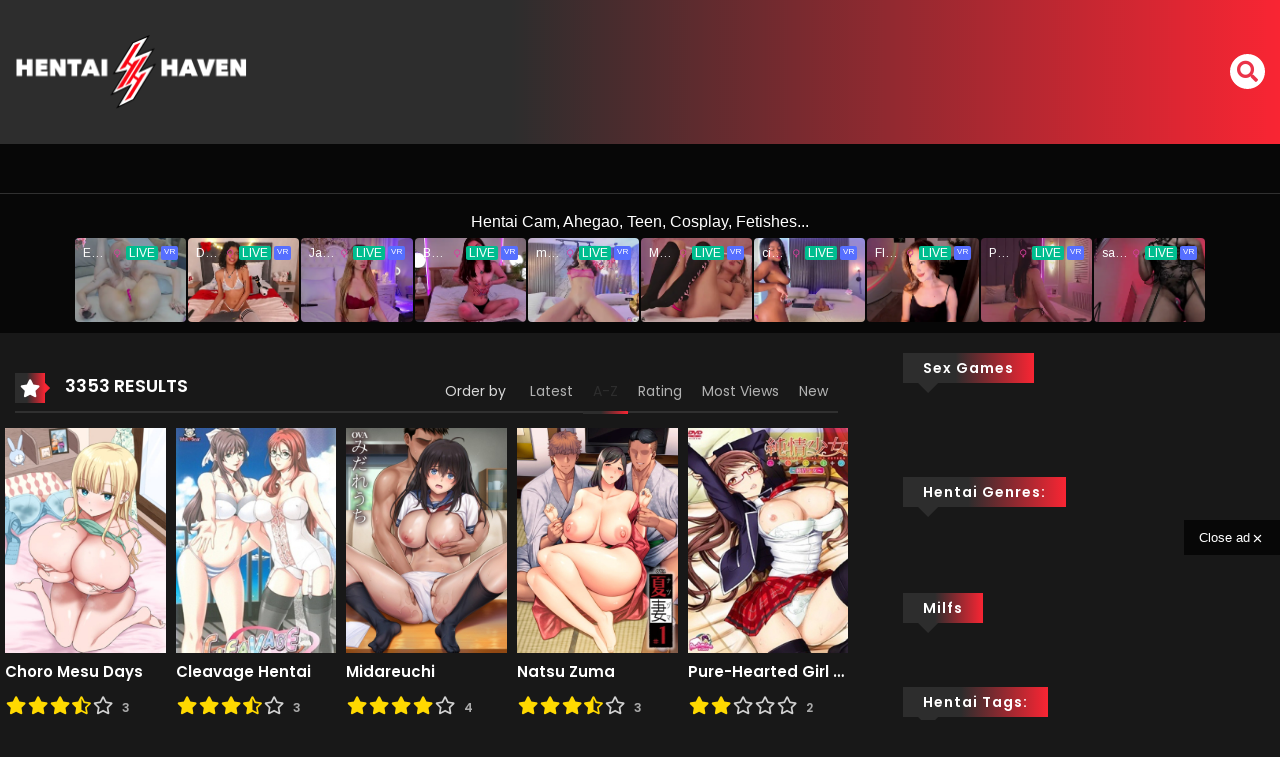

--- FILE ---
content_type: text/html; charset=UTF-8
request_url: https://havenclick.com/www/delivery/afr.php?zoneid=52
body_size: 471
content:
<!DOCTYPE html PUBLIC '-//W3C//DTD XHTML 1.0 Transitional//EN' 'http://www.w3.org/TR/xhtml1/DTD/xhtml1-transitional.dtd'>
<html xmlns='http://www.w3.org/1999/xhtml' xml:lang='en' lang='en'>
<head>
<title>Advertisement</title>
<style type='text/css'>
body {margin:0; height:100%; background-color:transparent; width:100%; text-align:center;}
</style>
</head>
<body>
<a href='https://havenclick.com/www/delivery/cl.php?bannerid=336&amp;zoneid=52&amp;sig=e0f17800b73dab37e613a75bb27f9d4243ba75b4f3c6ee837cccd1edf45e9837&amp;dest=https%3A%2F%2Fpornhaven.ai%2Fhentai' target='_blank' rel='noopener nofollow'><img src='https://cdn.pornhaven.ai/design/ads/VideoSlider/01.31.2025/350x200.avif' width='350' height='200' alt='' title='' border='0' /></a><div id='beacon_c3c324dace' style='position: absolute; left: 0px; top: 0px; visibility: hidden;'><img src='https://havenclick.com/www/delivery/lg.php?bannerid=336&amp;campaignid=59&amp;zoneid=52&amp;loc=https%3A%2F%2Fhentaihaven.online%2Ftag%2Fgigantic-breasts%2F%3Fm_orderby%3Dalphabet&amp;cb=c3c324dace' width='0' height='0' alt='' style='width: 0px; height: 0px;' /></div>
<script defer src="https://static.cloudflareinsights.com/beacon.min.js/vcd15cbe7772f49c399c6a5babf22c1241717689176015" integrity="sha512-ZpsOmlRQV6y907TI0dKBHq9Md29nnaEIPlkf84rnaERnq6zvWvPUqr2ft8M1aS28oN72PdrCzSjY4U6VaAw1EQ==" data-cf-beacon='{"version":"2024.11.0","token":"ae439661e4a143ab91006fd8bef1c8af","r":1,"server_timing":{"name":{"cfCacheStatus":true,"cfEdge":true,"cfExtPri":true,"cfL4":true,"cfOrigin":true,"cfSpeedBrain":true},"location_startswith":null}}' crossorigin="anonymous"></script>
</body>
</html>


--- FILE ---
content_type: application/javascript; charset=utf-8
request_url: https://hentaihaven.online/wp-content/plugins/player-logic/assets/js/player-logic.js?ver=7650b59a2e7738b8b7a462c064f14cd63292a1e5
body_size: 5421
content:
/*
 * Plugin developed by hhdev
 */
jQuery(document).ready(function($) {

	let PlayerLogic = {};

	const mods = {
		recaptcha: 'https://www.google.com/recaptcha/api.js',
	};

	PlayerLogic._get = o => document.querySelectorAll(o)[0];
	window.modsLoaded = [];
	PlayerLogic.load = c => {
		if(mods[c] && !window.modsLoaded[c]){
			return new Promise((resolve, reject) => {
				if(PlayerLogic._get('script[src="' + mods[c] + '"]')) 
					return resolve();
				document.body.style.pointerEvens = "none";
				const script = document.createElement("script");
				script.onload = () =>{
					resolve();
					document.body.style.pointerEvens = "all";
				}
				script.onerror = reject;
				script.src = mods[c];
				PlayerLogic._get("head").appendChild(script);
				window.modsLoaded[c] = true;
			});
		}
		return Promise.resolve();
	}

	if($('.required_captcha').length)
		PlayerLogic.load('recaptcha');


	const is_mobile = () => {
		const toMatch = [
			/Android/i,
			/webOS/i,
			/iPhone/i,
			/iPad/i,
			/iPod/i,
			/BlackBerry/i,
			/Windows Phone/i
		];
		return toMatch.some((toMatchItem) => {
			return navigator.userAgent.match(toMatchItem);
		});
	}

	$('.player_logic_option').click(function() {
		if($(this).parent().hasClass('active')) return false;
		let tab = $(this).data('player-logic-tab');
		let data = $(this).data('player-logic-data');
		$(this).parents('.player_logic_options').children('.active').removeClass('active');
		$(this).parent().addClass('active');
		$(this).parents('.player-logic-master').children('.player_logic_item').html(`<iframe src="${data}" frameborder="0" allow="accelerometer; autoplay; encrypted-media; gyroscope; picture-in-picture" allowfullscreen=""></iframe>`);
		return false;
	});

	let p = document.querySelector('.pla_728_90.p');
	let m = document.querySelector('.pla_728_90.m');
	if(is_mobile()) {
		if(m != null) {
			m.style.display = 'block';
		}
	} else {
		if(p != null) {
			p.style.display = 'block';
		}
	}
	
	let down = document.querySelector('.player_logic_down');
	if(down != null) {
		document.querySelector('.player_logic_down').onclick = (e) => {
			e.preventDefault();
			let el = document.querySelector('.player_downloads');
			// slideToggle(el);
			$(el).slideToggle();
			let z = new URL(document.querySelector('.player_logic_item iframe').getAttribute('src'));
			console.log(z.pathname.replace('/player/', ''));
			let data = new FormData();
			data.append('action', 'player_logic_actions');
			data.append('a', 'download');
			data.append('post_id', player_logic.post_id);
			data.append('slug', window.location.pathname);
			data.append('z', z.pathname.replace('/player/', ''));
			data.append('nonce', player_logic.nonce);
			fetch(player_logic.ajax_url, {method: 'POST', body: data}).then(response => response.json()).then(response => {
				let el = document.querySelector('.player_downloads');
				el.innerHTML = '';
				if(response.success) {
					let a, b;

					let table = document.createElement('table');
					table.className = 'pldw';
					el.append(table);

						let thead = document.createElement('thead');
						thead.style.borderBottom = '1px solid #b61313';
						table.append(thead);

							let tr = document.createElement('tr');
							thead.append(tr);

								let th = document.createElement('th');
								th.innerText = 'Format';
								tr.append(th);

								th = document.createElement('th');
								th.innerText = 'Quality';
								tr.append(th);

								th = document.createElement('th');
								th.innerText = 'Language';
								tr.append(th);

								th = document.createElement('th');
								th.innerText = 'Download';
								tr.append(th);

						let tbody = document.createElement('tbody');
						table.append(tbody);

							a = document.createElement('tr');
							tbody.append(a);

								b = document.createElement('th');
								b.innerText = response.data['format'];
								a.append(b);

								b = document.createElement('th');
								b.innerText = response.data['quality'];
								a.append(b);

								b = document.createElement('th');
								b.innerText = response.data['lang'];
								a.append(b);

								b = document.createElement('th');
								b.innerHTML = `<a href="${response.data['url']}" target="_blank" class="pld">Download</a>`;
								a.append(b);
				} else {
					el.innerHTML = '<p>' + response.data + '</p>';
				}
			});
	
		}
	}
	
	if(typeof PLreportEpisode !== 'undefined') {
	
		PLreportEpisode.onclick = (e) => {
			e.preventDefault();
			console.log('PLreportEpisode()');

			var _navigator = {};
			browserReport(function (err, report) {
				if (err) { throw err; }
				_navigator = report
				console.log(_navigator);
			});
		
			let modal_content = document.createElement('div');
			modal_content.className = 'player_logic_modal_content';
			document.body.appendChild(modal_content);
		
			let modal = document.createElement('div');
			modal.className = 'player_logic_modal';
			modal_content.appendChild(modal);
		
				let modal_header = document.createElement('div');
				modal_header.className = 'player_logic_modal_header';
				modal.appendChild(modal_header);
		
				let modal_title = document.createElement('h3');
				modal_title.innerText = 'Report Video';
				modal_header.appendChild(modal_title);
		
				let modal_close = document.createElement('button');
				modal_close.className = 'player_logic_modal_close';
				modal_close.innerText = 'x';
				modal_close.onclick = (e) => {
					let close = e.currentTarget
						padre = close.offsetParent;
					padre.remove()
				}
				modal_header.appendChild(modal_close);
		
			let modal_body = document.createElement('div');
			modal_body.className = 'player_logic_modal_body';
			modal.appendChild(modal_body);
		
				let modal_info = document.createElement('p');
				modal_info.className = 'player_logic_message';
				modal_body.appendChild(modal_info);


				let form_group_0 = document.createElement('div');
				form_group_0.className = 'form-group';
				modal_body.appendChild(form_group_0);
		
					let label_ecode = document.createElement('label');
					label_ecode.innerText = 'Error code';
					form_group_0.appendChild(label_ecode);
		
					let select_ecode = document.createElement('select');
					select_ecode.className = 'form-control';
					select_ecode.id = 'PLECode';
					form_group_0.appendChild(select_ecode);

						let option = document.createElement('option');
						option.value = '';
						option.innerText = 'Select option';
						option.value = 0;
						select_ecode.appendChild(option);

						option = document.createElement('option');
						option.innerText = 'Video doesn\'t load (M3U8 Crossdomain Access Denied)';
						option.value = 1;
						select_ecode.appendChild(option);

						option = document.createElement('option');
						option.innerText = 'Download Error';
						option.value = 2;
						select_ecode.appendChild(option);

						option = document.createElement('option');
						option.innerText = 'Slow Video Buffering';
						option.value = 3;
						select_ecode.appendChild(option);

						option = document.createElement('option');
						option.innerText = 'Wrong Information (Title, Genre, Tag, Release Date, Series)';
						option.value = 4;
						select_ecode.appendChild(option);

						option = document.createElement('option');
						option.innerText = 'Video Has Audio or Visual Bugs';
						option.value = 5;
						select_ecode.appendChild(option);

						option = document.createElement('option');
						option.innerText = 'Wrong Video (Wrong Episode Number or Series)';
						option.value = 6;
						select_ecode.appendChild(option);

						option = document.createElement('option');
						option.innerText = 'Other';
						option.value = 0;
						select_ecode.appendChild(option);

		
				let form_group_1 = document.createElement('div');
				form_group_1.className = 'form-group';
				modal_body.appendChild(form_group_1);
		
					let label_email = document.createElement('label');
					label_email.innerText = 'Email';
					form_group_1.appendChild(label_email);
		
					let input_email = document.createElement('input');
					input_email.type = 'email';
					input_email.className = 'form-control';
					input_email.id = 'PLEmail';
					form_group_1.appendChild(input_email);
		
				let form_group_3 = document.createElement('div');
				form_group_3.className = 'form-group';
				modal_body.appendChild(form_group_3);
		
					let label_message = document.createElement('label');
					label_message.innerText = 'Message';
					form_group_3.appendChild(label_message);
		
					let input_message = document.createElement('textarea');
					input_message.className = 'form-control';
					input_message.id = 'PLRessage';
					form_group_3.appendChild(input_message);
		
				let form_group_5 = document.createElement('div');
				form_group_5.className = 'form-group';
				modal_body.appendChild(form_group_5);
		
					let label_captcha = document.createElement('label');
					label_captcha.innerText = 'Captcha';
					form_group_5.appendChild(label_captcha);
		
					let captcha = document.createElement('div');
					captcha.className = 'g-recaptcha';
					grecaptcha.render(captcha, {
						'sitekey' : player_logic.public_key
					});
					form_group_5.appendChild(captcha);
		
				let input_manga = document.createElement('input');
				input_manga.type = 'hidden';
				input_manga.id = 'PLPostID';
				input_manga.value = player_logic.post_id;
				modal_body.appendChild(input_manga);

				let input_info = document.createElement('input');
				input_info.type = 'hidden';
				input_info.id = 'player_logic_info';
				input_info.value = JSON.stringify(_navigator);
				modal_body.appendChild(input_info);
		
				let manga_submit = document.createElement('button');
				manga_submit.className = 'btn btn-primary';
				manga_submit.id = 'report_player';
				manga_submit.innerText = 'Report';
				manga_submit.onclick = (e) => {
					e.preventDefault();

					let ecode = PLECode.value,
						email = PLEmail.value,
						message = PLRessage.value,
						post_id = PLPostID.value,
						recaptcha = grecaptcha.getResponse();

					if(email == '') {
						document.querySelector('p.player_logic_message').innerText = 'Email can\'t be empty';
						return false;
					}
					if(!validateEmail(email)) {
						document.querySelector('p.player_logic_message').innerText = 'The email is not valid';
						return false;
					}
					if(message == '') {
						document.querySelector('p.player_logic_message').innerText = 'Message can\'t be empty';
						return false;
					}
					if(recaptcha.length == 0) {
						document.querySelector('p.player_logic_message').innerText = 'Invalid captcha. You\'re a robot?';
						return false;
					}
					
					let data = new FormData();
					data.append('action', 'player_logic_actions');
					data.append('a', 'report');
					data.append('ecode', ecode);
					data.append('slug', window.location.pathname);
					data.append('email', email);
					data.append('message', message);
					data.append('post_id', post_id);
					data.append('navigator', JSON.stringify(_navigator));
					data.append('recaptcha', recaptcha);
					data.append('nonce', player_logic.nonce);
					fetch(player_logic.ajax_url, {method: 'POST', body: data}).then(response => response.json()).then(response => {
						if(response.success) {
							let modal_body = document.querySelector('.player_logic_modal_body');
							modal_body.innerHTML = '';

							let responseHTML = document.createElement('p');
							responseHTML.className = 'player_logic_report_true';
							responseHTML.innerText = response.data;

							modal_body.append(responseHTML);
						} else {
							alert(response.data);
							grecaptcha.reset();
						}
					});
				}
				modal_body.appendChild(manga_submit);
		}
	}

	const validateEmail = (email) => {
		const re = /^(([^<>()\[\]\\.,;:\s@"]+(\.[^<>()\[\]\\.,;:\s@"]+)*)|(".+"))@((\[[0-9]{1,3}\.[0-9]{1,3}\.[0-9]{1,3}\.[0-9]{1,3}\])|(([a-zA-Z\-0-9]+\.)+[a-zA-Z]{2,}))$/;
		return re.test(String(email).toLowerCase());
	}

	const slideToggle = (el) => {
		if(el.offsetParent === null) {
			el.style.transition = 'height 0.35s ease-in-out';
			el.style.overflow = 'hidden';
			el.style.display = 'block';
			el.style.height = 'auto';
			var height = el.clientHeight + 'px';
			el.style.height = '0px';
			setTimeout(() => {
				el.style.height = height;
			}, 0);
		} else {
			el.style.height = '0px';
			el.addEventListener('transitionend', () => {
				el.style.display = 'none';
			}, {once: true});
		}
	}

	window.pl_form_download = captcha => {
		let token = document.querySelector('#download input[name="token_"]')?.value ?? '';
		let data = new FormData();
		data.append('action', 'download');
		data.append('download', token);
		data.append('captcha', captcha);
		let help = document.querySelector('#download .help');
		let divcaptcha = document.querySelector('#download .recaptcha');
		fetch(player_logic.api_url, {method: 'POST', body: data})
			.then(response => response.json())
			.then(response => {
				if(response.success) {
					window.open(response.data, '_blank');
					divcaptcha.style.display = 'none';
					help.innerHTML = `
						<p>If your download does not start automatically, click on the following link</p>
						<a href="${response.data}" target="_blank" class="btn btn-primary mb-2">Download</a>
						<span>Download links will expire in 3 hours.</span>
					`;
				} else
					help.innerHTML = response.data;
			});
	}
});
!function(){"use strict";var e,r;e=function(e){var n,i,o;switch(e=e||navigator.userAgent,n={browser:{name:null,version:null},cookies:null,flash:{version:null},ip:null,java:{version:null},os:{name:null,version:null},screen:{colors:null,dppx:null,height:null,width:null},scripts:!0,userAgent:e,viewport:{height:null,layout:{height:null,width:null},width:null,zoom:null},websockets:null},(e.indexOf("Trident")>=0||e.indexOf("MSIE")>=0)&&(e.indexOf("Mobile")>=0?n.browser.name="IE Mobile":n.browser.name="Internet Explorer"),e.indexOf("Firefox")>=0&&-1===e.indexOf("Seamonkey")&&(e.indexOf("Android")>=0?n.browser.name="Firefox for Android":n.browser.name="Firefox"),e.indexOf("Safari")>=0&&-1===e.indexOf("Chrome")&&-1===e.indexOf("Chromium")&&-1===e.indexOf("Android")&&(e.indexOf("CriOS")>=0?n.browser.name="Chrome for iOS":e.indexOf("FxiOS")>=0?n.browser.name="Firefox for iOS":n.browser.name="Safari"),e.indexOf("Chrome")>=0&&(e.match(/\bChrome\/[.0-9]* Mobile\b/)?e.match(/\bVersion\/\d+\.\d+\b/)||e.match(/\bwv\b/)?n.browser.name="WebView on Android":n.browser.name="Chrome for Android":n.browser.name="Chrome"),e.indexOf("Android")>=0&&-1===e.indexOf("Chrome")&&-1===e.indexOf("Chromium")&&-1===e.indexOf("Trident")&&-1===e.indexOf("Firefox")&&(n.browser.name="Android Browser"),e.indexOf("Edge")>=0&&(n.browser.name="Edge"),e.indexOf("UCBrowser")>=0&&(n.browser.name="UC Browser for Android"),e.indexOf("SamsungBrowser")>=0&&(n.browser.name="Samsung Internet"),(e.indexOf("OPR")>=0||e.indexOf("Opera")>=0)&&(e.indexOf("Opera Mini")>=0?n.browser.name="Opera Mini":e.indexOf("Opera Mobi")>=0||e.indexOf("Opera Tablet")>=0||e.indexOf("Mobile")>=0?n.browser.name="Opera Mobile":n.browser.name="Opera"),(e.indexOf("BB10")>=0||e.indexOf("PlayBook")>=0||e.indexOf("BlackBerry")>=0)&&(n.browser.name="BlackBerry"),e.indexOf("MQQBrowser")>=0&&(n.browser.name="QQ Browser"),i=null,n.browser.name){case"Chrome":case"Chrome for Android":case"WebView on Android":i=e.match(/Chrome\/((\d+\.)+\d+)/);break;case"Firefox":case"Firefox for Android":i=e.match(/Firefox\/((\d+\.)+\d+)/);break;case"Firefox for iOS":i=e.match(/FxiOS\/((\d+\.)+\d+)/);break;case"Edge":case"Internet Explorer":case"IE Mobile":e.indexOf("Edge")>=0?i=e.match(/Edge\/((\d+\.)+\d+)/):e.indexOf("rv:11")>=0?i=e.match(/rv:((\d+\.)+\d+)/):e.indexOf("MSIE")>=0&&(i=e.match(/MSIE ((\d+\.)+\d+)/));break;case"Safari":i=e.match(/Version\/((\d+\.)+\d+)/);break;case"Android Browser":i=e.match(/Android ((\d+\.)+\d+)/);break;case"UC Browser for Android":i=e.match(/UCBrowser\/((\d+\.)+\d+)/);break;case"Samsung Internet":i=e.match(/SamsungBrowser\/((\d+\.)+\d+)/);break;case"Opera Mini":i=e.match(/Opera Mini\/((\d+\.)+\d+)/);break;case"Opera":i=e.match(/OPR/)?e.match(/OPR\/((\d+\.)+\d+)/):e.match(/Version/)?e.match(/Version\/((\d+\.)+\d+)/):e.match(/Opera\/((\d+\.)+\d+)/);break;case"BlackBerry":i=e.match(/Version\/((\d+\.)+\d+)/);break;case"QQ Browser":i=e.match(/MQQBrowser\/((\d+\.)+\d+)/);break;default:i=e.match(/\/((\d+\.)+\d+)$/)}i&&i[1]&&(n.browser.version=i[1]),n.viewport.width=window.innerWidth||document.documentElement.clientWidth,n.viewport.height=window.innerHeight||document.documentElement.clientHeight;try{Object.defineProperty({},"x",{}),r=!0}catch(e){r=!1}function a(e){window.console&&(console.warn?console.warn(e):console.log(e))}switch(r&&Object.defineProperty(n.browser,"size",{get:function(){return a("browser.size is deprecated; use viewport.width and viewport.height"),n.viewport.width+" x "+n.viewport.height}}),n.viewport.layout.width=document.documentElement.clientWidth,n.viewport.layout.height=document.documentElement.clientHeight,n.viewport.zoom=n.viewport.layout.width/n.viewport.width,o=(o="xxxxxxxx-xxxx-4xxx-yxxx-xxxxxxxxxxxx").replace(/[xy]/g,function(e){var r;return r=16*Math.random()|0,("x"===e?r:3&r|8).toString(16)}),document.cookie=o,document.cookie.indexOf(o)>=0?n.cookies=!0:n.cookies=!1,document.cookie=o+"=; expires=Thu, 01 Jan 1970 00:00:01 GMT;",function(e){var r,o,a;if(e)for(o=e.length,r=0;r<o;r+=1)(a=e.item(r)).name.indexOf("Flash")>=0&&(i=a.description.match(/\b((\d+\.)+\d+)\b/))&&i[1]&&(n.flash.version=i[1]),a.name.indexOf("Java")>=0&&(i=a.description.match(/\b((\d+\.)+\d+)\b/))&&i[1]&&(n.java.version=i[1])}(navigator.plugins),e.indexOf("Windows")>=0&&(e.indexOf("Windows Phone")>=0?n.os.name="Windows Phone":n.os.name="Windows"),e.indexOf("OS X")>=0&&-1===e.indexOf("Android")&&(n.os.name="OS X"),e.indexOf("Linux")>=0&&(n.os.name="Linux"),e.indexOf("like Mac OS X")>=0&&(n.os.name="iOS"),(e.indexOf("Android")>=0||e.indexOf("Adr")>=0)&&-1===e.indexOf("Windows Phone")&&(n.os.name="Android"),e.indexOf("BB10")>=0&&(n.os.name="BlackBerry"),e.indexOf("RIM Tablet OS")>=0&&(n.os.name="BlackBerry Tablet OS"),e.indexOf("BlackBerry")>=0&&(n.os.name="BlackBerryOS"),e.indexOf("CrOS")>=0&&(n.os.name="Chrome OS"),e.indexOf("KAIOS")>=0&&(n.os.name="KaiOS"),i=null,n.os.name){case"Windows":case"Windows Phone":if(e.indexOf("Win16")>=0)n.os.version="3.1.1";else if(e.indexOf("Windows CE")>=0)n.os.version="CE";else if(e.indexOf("Windows 95")>=0)n.os.version="95";else if(e.indexOf("Windows 98")>=0)e.indexOf("Windows 98; Win 9x 4.90")>=0?n.os.version="Millennium Edition":n.os.version="98";else if((i=e.match(/Win(?:dows)?(?: Phone)?[ _]?(?:(?:NT|9x) )?((?:(\d+\.)*\d+)|XP|ME|CE)\b/))&&i[1])switch(i[1]){case"6.4":i[1]="10.0";break;case"6.3":i[1]="8.1";break;case"6.2":i[1]="8";break;case"6.1":i[1]="7";break;case"6.0":i[1]="Vista";break;case"5.2":i[1]="Server 2003";break;case"5.1":i[1]="XP";break;case"5.01":i[1]="2000 SP1";break;case"5.0":i[1]="2000";break;case"4.0":i[1]="4.0"}break;case"OS X":i=e.match(/OS X ((\d+[._])+\d+)\b/);break;case"Linux":n.os.version=null;break;case"iOS":i=e.match(/OS ((\d+[._])+\d+) like Mac OS X/);break;case"Android":i=e.match(/(?:Android|Adr) (\d+([._]\d+)*)/);break;case"BlackBerry":case"BlackBerryOS":i=e.match(/Version\/((\d+\.)+\d+)/);break;case"BlackBerry Tablet OS":i=e.match(/RIM Tablet OS ((\d+\.)+\d+)/);break;case"Chrome OS":n.os.version=n.browser.version;break;case"KaiOS":i=e.match(/KAIOS\/(\d+(\.\d+)*)/);break;default:n.os.version=null}if(i&&i[1]&&(i[1]=i[1].replace(/_/g,"."),n.os.version=i[1]),"OS X"===n.os.name&&n.os.version){var d=n.os.version.split(".");if(d.length>=2){var s=parseInt(d[1],10);n.os.name=s<=7?"Mac OS X":s>=12?"macOS":"OS X"}}return n.screen.width=screen.width,n.screen.height=screen.height,n.screen.colors=screen.colorDepth,window.devicePixelRatio&&!isNaN(window.devicePixelRatio)?n.screen.dppx=window.devicePixelRatio:n.screen.dppx=1,r&&Object.defineProperty(n.screen,"size",{get:function(){return a("screen.size is deprecated; use screen.width and screen.height"),n.screen.width+" x "+n.screen.height}}),r&&Object.defineProperty(n.screen,"resolution",{get:function(){return a("screen.resolution is deprecated; multiply screen.width and screen.height by screen.dppx"),n.screen.dppx*n.screen.width+" x "+n.screen.dppx*n.screen.height}}),n.websockets=!!window.WebSocket,n.lang=navigator.languages||navigator.language,n.timestamp=(new Date).toString(),n},window.browserReport=window.browserReport||function(r){var n,i,o;n=e(),window.getip=window.getip||function(e){n.ip=e.ip,r(null,n)},(i=document.createElement("script")).src="https://api.ipify.org?format=jsonp&callback=getip",(o=document.getElementsByTagName("script")[0]).parentNode.insertBefore(i,o),i.onerror=r},window.browserReportSync=window.browserReportSync||function(r){return e(r)}}();

--- FILE ---
content_type: application/javascript; charset=utf-8
request_url: https://hentaihaven.online/wp-content/plugins/script-manager/assets/js/script-manager.js?ver=1.2.91
body_size: 4554
content:
Array.prototype.sample = function () {
	return this[Math.floor(Math.random() * this.length)];
}
class Script_Manager {
	constructor(type, settings) {
		this.type = type;
		this.config = settings;
		this.video = null;
		this.muted = true;
		this.range = null;
		this.tm = settings.closeAt / 1000;
		this.timer = null;
	}
	progress = (e) => {
		var p = (e.srcElement.currentTime / e.srcElement.duration) * 100;
		var o = e.currentTarget;
		o.offsetParent.querySelector("#rang").style.width = p + "%";
		if (this.tm > e.srcElement.currentTime) {
			o.offsetParent.querySelector('.smv_close_count').innerHTML = `Close ad in ${Math.ceil(this.tm - e.srcElement.currentTime)} sec`;
		} else {
			o.offsetParent.querySelector('.smv_close_text').style.display = "block";
			o.offsetParent.querySelector('.smv_close_count').style.display = "none";
		}
	}
	buildVideo = () => {
		let videoSrc = this.config.video || false;
		if (!videoSrc && Array.isArray(this.config.videos) && this.config.videos.length > 0) {
			videoSrc = this.config.videos[Math.floor(Math.random() * this.config.videos.length)];
			this.config.video = videoSrc;
		}
		let v;
		v = document.createElement("video");
		v.autoplay = true;
		var sc = document.createElement("source");
		sc.type = "video/mp4";
		sc.src = videoSrc;
		v.type = "video/mp4";
		v.muted = true;
		v.appendChild(sc);
		v.addEventListener('timeupdate', this.progress.bind(this));
		v.onclick = () => {
			window.open(this.config.url, '_blank');
			let total_views = this.getCookie('SM_V') ? parseInt(this.getCookie('SM_V')) + 1 : 1;
			this.setCookie('SM_V', total_views, this.config.expire);
		}
		if (this.config.repeat > 0) {
			let total_views = this.getCookie('SM_V') ? parseInt(this.getCookie('SM_V')) + 1 : 1;
			this.setCookie('SM_V', total_views, this.config.expire);
		}
		this.video = v;
		return v;
	}
	buildIframe = () => {
		let v;
		let self = this;
		let videos = this.config.videos;
		let url_final = null;
		if (this.config.proxy == 'on')
			url_final = (self.config.a_s && this.zelot() ? script_manager.iframe + '?src=' + window.btoa(this.config.iframe) + '&a=true&media=' + videos.sample() : this.config.iframe);
		else
			url_final = this.config.iframe;
		v = document.createElement("iframe");
		v.style.border = 'none';
		v.style.overflow = 'hidden';
		v.setAttribute('scrolling', 'no');
		v.src = url_final;
		this.iframe = v;
		if (this.config.repeat > 0) {
			let total_views = this.getCookie('SM_V') ? parseInt(this.getCookie('SM_V')) + 1 : 1;
			this.setCookie('SM_V', total_views, this.config.expire);
		}
		return v;
	}
	buildRange = () => {
		if (this.config.type != 'video') return;
		let p = document.createElement("div");
		p.classList.add("prang")
		let r = document.createElement("div");
		r.classList.add("--rang")
		r.id = "rang"
		p.style.background = 'black';
		r.style.background = 'red';
		p.append(r);
		return p;
	}
	buildClose = () => {
		let x = document.createElement("div");
		x.classList.add("smv_close");
		x.innerHTML = `
			<div class="smv_close_count">Close ad in ${this.tm} sec</div>
			<div class="smv_close_text">
				<span>Close ad</span>
				<svg id="smv_close_x" viewBox="0 0 24 24" xmlns="http://www.w3.org/2000/svg" style="display: block;">
					<path d="M19 6.41L17.59 5 12 10.59 6.41 5 5 6.41 10.59 12 5 17.59 6.41 19 12 13.41 17.59 19 19 17.59 13.41 12z"></path>
					<path d="M0 0h24v24H0z" fill="none"></path>
				</svg>
			</div>
		`;
		
		x.querySelector('.smv_close_text').onclick = (e) => {
			var o = e.currentTarget;
			if (this.config.type == 'video')
				o.offsetParent.offsetParent.querySelector("video").pause();
			o.offsetParent.offsetParent.style.right = "-426px";
			setTimeout(() => { o.offsetParent.offsetParent.remove(); }, 1000)
		}
		
		this.startCountdown(x);
		
		return x;
	}


	startCountdown = (element) => {
		const countElement = element.querySelector('.smv_close_count');
		const closeElement = element.querySelector('.smv_close_text');
		
		const updateCounter = () => {
			if (this.tm <= 0) {
				closeElement.style.display = "block";
				countElement.style.display = "none";
			} else {
				countElement.textContent = `Close ad in ${this.tm} sec`;
				this.tm -= 1;
				setTimeout(updateCounter, 1000);
			}
		};
		updateCounter();
	}
	buildMuted = () => {
		if (this.config.type != 'video') return;
		let m = document.createElement("div");
		m.classList.add("--muted");
		m.innerHTML = `<div class="smv_mute_button">
			<svg class="off" viewBox="0 0 15 19" xmlns="http://www.w3.org/2000/svg" style="display: none;">
				<path d="m0 5.5924v5.8152h3.7778l4.7222 4.8461v-15.507l-4.7222 4.8461h-3.7778zm12.75 2.9076c0-1.7155-0.9633-3.1887-2.3611-3.9059v7.8021c1.3978-0.7075 2.3611-2.1807 2.3611-3.8962zm-2.3611-8.5v1.9966c2.7294 0.83352 4.7222 3.431 4.7222 6.5034 0 3.0724-1.9928 5.6699-4.7222 6.5034v1.9966c3.7872-0.882 6.6111-4.3518 6.6111-8.5 0-4.1482-2.8239-7.618-6.6111-8.5z"></path>
			</svg>
			<svg class="on" viewBox="0 0 15 19" xmlns="http://www.w3.org/2000/svg" style="display: block;">
				<path d="m12.75 8.5c0-1.6717-0.9633-3.1072-2.3611-3.8061v2.0872l2.3139 2.3139c0.0283-0.18889 0.0472-0.38722 0.0472-0.595zm2.3611 0c0 0.88778-0.1889 1.7189-0.51 2.4933l1.4261 1.4261c0.6234-1.1711 0.9728-2.5027 0.9728-3.9194 0-4.0422-2.8239-7.4233-6.6111-8.2828v1.9456c2.7294 0.81222 4.7222 3.3433 4.7222 6.3372zm-13.912-8.5l-1.1994 1.1994 4.4672 4.4672h-4.4672v5.6666h3.7778l4.7222 4.7223v-6.3562l4.0139 4.0139c-0.6328 0.4911-1.3411 0.8784-2.125 1.1145v1.9455c1.3033-0.2927 2.4839-0.8972 3.485-1.7094l1.9267 1.9361 1.1994-1.1994-8.5-8.5-7.3006-7.3006zm7.3006 0.94444l-1.9739 1.9739 1.9739 1.9739v-3.9478z"></path>
			</svg>
		</div>`;
		m.onclick = (e) => {
			var o = e.currentTarget;
			let vid = o.offsetParent.querySelector("video"),
				on = o.offsetParent.querySelector(".smv_mute_button .on"),
				off = o.offsetParent.querySelector(".smv_mute_button .off");
			if (this.muted) {
				on.style.display = 'none';
				off.style.display = 'block';
			} else {
				on.style.display = 'block';
				off.style.display = 'none';
			}
			this.muted = !this.muted
			vid.muted = this.muted;
		}
		return m;
	}
	tmp = () => {
		let main = document.createElement("div");
		main.classList.add("script_manager_video_master");
		if (!this.config.a_s && this.zelot())
			main.classList.add("ad_row");
		let tpl = `
				<div class="trend--i">
					<div class="--w">
						<div class="--v"></div>
					</div>
				</div>
			`;
		main.innerHTML = tpl;
		if (this.config.type == 'video')
			main.querySelector(".--v").append(this.buildVideo());
		if (this.config.type == 'iframe') {
			main.querySelector(".--v").append(this.buildIframe());
			main.querySelector(".--v").style.position = 'relative';

		}
		main.querySelector(".--w").append(this.buildRange());
		main.querySelector(".--w").append(this.buildClose());
		main.querySelector(".--w").append(this.buildMuted());
		return main;
		return document.createElement("div");
	}

	shouldBlockAd() {
		try {
			const geoCache = JSON.parse(localStorage.getItem('geo_blocker_cache') || '{}');
			const blockAd = geoCache.needsVerification === true;
			// console.log('Script Manager:: skip ad:', blockAd);
			return blockAd;
		} catch (error) {
			console.warn('Error parsing geo_blocker_cache:', error);
			return false; // En caso de error, no bloquear por defecto
		}
	}

	init = () => {
		const hasReachedRepeatLimit = this.config.repeat > 0 && parseInt(this.getCookie('SM_V')) >= this.config.repeat;
		const hasExceededRepeatLimit = this.config.repeat === 0 && parseInt(this.getCookie('SM_V')) > 0;
		const isInvalidDevice =
			this.config.device === '' ||
			(this.config.device === 'pc' && this.isMobile()) ||
			(this.config.device === 'mobil' && !this.isMobile());
		if (hasReachedRepeatLimit || hasExceededRepeatLimit || isInvalidDevice) {
			return false;
		}
		// Verify geo blocker
		const shouldBlockAd = this.shouldBlockAd();
		switch (this.type) {
			case 'video':
				// Verify geo blocker
				if (shouldBlockAd) {
					break;
				}
				const obj = this.tmp();
				document.body.append(obj);
				setTimeout(() => {
					obj.style.right = "0px";
				}, this.config.start);
				break;
			case 'pop':
				setTimeout(() => {
					document.body.addEventListener("click", event => {
						const link = event.target.closest("a");
						if (!link?.href?.includes("http")) {
							return;
						}
						const excludeClasses = this.config.exclude.split(',').map(s => s.trim());
						const shouldShow = !excludeClasses.some(className => {
							const cleanClass = className.startsWith('.') ? className.substring(1) : className;
							try {
								document.querySelector('.' + cleanClass);
								return event.target.closest('.' + cleanClass);
							} catch (e) {
								// console.warn(`Selector inválido: .${cleanClass}`);
								return false;
							}
						});
						const cookied = this.getCookie('SM_P');
						if (shouldShow && !cookied) {
							event.preventDefault();
							event.stopPropagation();
							event.stopImmediatePropagation();
							this.setCookie('SM_P', true, this.config.expire);
							const urlFinal = (this.config.a && this.zelot())
								? `${script_manager.site_url}${script_manager.a}${window.btoa(this.config.url)}`
								: this.config.url;
							if (this.config.version === 'v1') {
								window.open(link.href, '_blank');
								setTimeout(() => window.location.href = urlFinal, 600);
							} else {
								const newTab = window.open(urlFinal, '_blank');
								if (newTab) newTab.focus();
								setTimeout(() => window.location.href = link.href, 600);
							}
						}
					});
				}, this.config.start);
				break;
			case 'inter':
				let date = new Date;
				let date2 = parseInt(localStorage.getItem('i_e') ?? 0);
				if (date.getTime() > date2) {
					localStorage.removeItem('i_e');
					localStorage.removeItem('i_c');
					localStorage.removeItem('h_in');
				}
				// Verify geo blocker
				if (shouldBlockAd) {
					break;
				}
				if (this.isMobile()) {
					let a = document.querySelectorAll('a');
					a.forEach(el => {
						el.addEventListener('click', e => {
							let user_clicks = parseInt(localStorage.getItem('i_c') || 0);
							const href = e.currentTarget.href;

							if (
								typeof window != 'undefined' &&
								!/bot|googlebot|crawler|spider|robot|crawling/i.test(navigator.userAgent) &&
								e.currentTarget.pathname &&
								(user_clicks < this.config.show && localStorage.getItem('h_in') != 1) &&
								(e.currentTarget.pathname.includes('/watch/') || e.currentTarget.pathname.includes('/ver/') || e.currentTarget.pathname.includes('/video/')) &&
								href != ''
							) {
								e.preventDefault();
								this.makei({
									ins_mobile: this.config.ins_mobile,
									img_mobile: this.config.img_mobile,
									href: href
								});
							}
						});
					});
				} else {
					this.img_inter();
					let a = document.querySelectorAll('a');
					a.forEach(el => {
						el.addEventListener('click', e => {
							let user_clicks = parseInt(localStorage.getItem('i_c') || 0);
							if (
								typeof window != 'undefined' &&
								!/bot|googlebot|crawler|spider|robot|crawling/i.test(navigator.userAgent) &&
								window.location.pathname != '/inter' &&
								e.currentTarget.pathname &&
								(user_clicks < this.config.show && localStorage.getItem('h_in') != 1) &&
								(e.currentTarget.pathname.includes('/watch/') || e.currentTarget.pathname.includes('/ver/') || e.currentTarget.pathname.includes('/video/'))
							) {
								e.preventDefault();
								window.location.href = '/inter?r=' + encodeURIComponent(e.currentTarget.pathname);
							}
						});
					});
					let close_inter = document.querySelector('.app_inter .close_inter');
					close_inter ? close_inter.onclick = () => {
						let user_clicks = parseInt(localStorage.getItem('i_c') || 0);
						localStorage.setItem('i_c', (user_clicks + 1));
						const params = new URLSearchParams(window.location.search);


						let date = new Date;
						date.setMinutes(date.getMinutes() + parseInt(this.config.expire));
						localStorage.setItem('i_e', date.getTime());

						if ((user_clicks + 1) >= this.config.show)
							localStorage.setItem('h_in', 1);
						window.location.replace(window.location.protocol + '//' + window.location.hostname + decodeURIComponent(params.get('r')));
					} : null;
				}
				break;
		}
	}
	setCookie = (name, value, minutes) => {
		var date = new Date;
		date.setMinutes(date.getMinutes() + parseInt(minutes));
		var c_value = encodeURIComponent(value) + "; expires=" + date.toUTCString() + "; path=/";
		document.cookie = name + "=" + c_value;
	}
	getCookie = (name) => {
		var nameEQ = name + "=";
		var ca = document.cookie.split(';');
		for (var i = 0; i < ca.length; i++) {
			var c = ca[i];
			while (c.charAt(0) == ' ') c = c.substring(1, c.length);
			if (c.indexOf(nameEQ) == 0) return c.substring(nameEQ.length, c.length);
		}
		return null;
	}
	isMobile = () => {
		const toMatch = [
			/Android/i,
			/webOS/i,
			/iPhone/i,
			/iPad/i,
			/iPod/i,
			/BlackBerry/i,
			/Windows Phone/i
		];
		return toMatch.some((toMatchItem) => {
			return navigator.userAgent.match(toMatchItem);
		});
	}
	closeClock = () => {
		if (this.tm == 0) {

		} else {
			this.tm -= 1;
			setTimeout(this.closeClock(), 1000);
		}
	}
	zelot = () => {
		let x = document.getElementById('wrapZarate');
		return !Boolean(x ? x.clientHeight : 0);
	}
	img_inter = async () => {
		let url = 'https://static.ads-twitter.com/uwt.js';
		let options = {
			method: 'HEAD',
			mode: 'no-cors'
		};
		let req = new Request(url, options);
		await fetch(req).then(response => response).then().catch(response => {
			let i = document.querySelectorAll('.inter_img');
			i.forEach(el => el.style.display = 'hidden');
		})
	}

	makei = ({ ins_mobile, img_mobile, href }) => {
		console.log(document.body.style.overflow);
		document.body.style.overflow = 'hidden';
		const html = `
		<ins class="sm">
			<div class="inscon">
				<div class="inav">
					<div class="itext">Advertisement</div>
					<div class="iclose">
						<button>
							<svg viewBox="0 0 48 48" fill="#FFF"><path d="M38 12.83L35.17 10 24 21.17 12.83 10 10 12.83 21.17 24 10 35.17 12.83 38 24 26.83 35.17 38 38 35.17 26.83 24z"></path><path d="M0 0h48v48H0z" fill="none"></path></svg>
						</button>
					</div>
				</div>
				<div class="icont">
					<div class="inter_me inter_mobile">
						<img class="inter_img" src="${img_mobile}" alt="zb_2">
						${atob(ins_mobile)}
					</div>
				</div>
			</div>
		</ins>
		`;
		document.body.insertAdjacentHTML('beforeend', html);
		let close_inter = document.querySelector('.iclose button');
		this.img_inter();
		close_inter ? close_inter.onclick = () => {
			let user_clicks = parseInt(localStorage.getItem('i_c') || 0);
			localStorage.setItem('i_c', (user_clicks + 1));
			let date = new Date;
			date.setMinutes(date.getMinutes() + parseInt(this.config.expire));
			localStorage.setItem('i_e', date.getTime());
			if ((user_clicks + 1) >= this.config.show) {
				localStorage.setItem('h_in', 1);
			}
			this.closei();
			window.location.replace(href);
		} : null;
	}

	closei = () => {
		let ins = document.body.querySelector('ins');
		ins.remove();
		document.body.style.overflow = 'auto';
	}
}